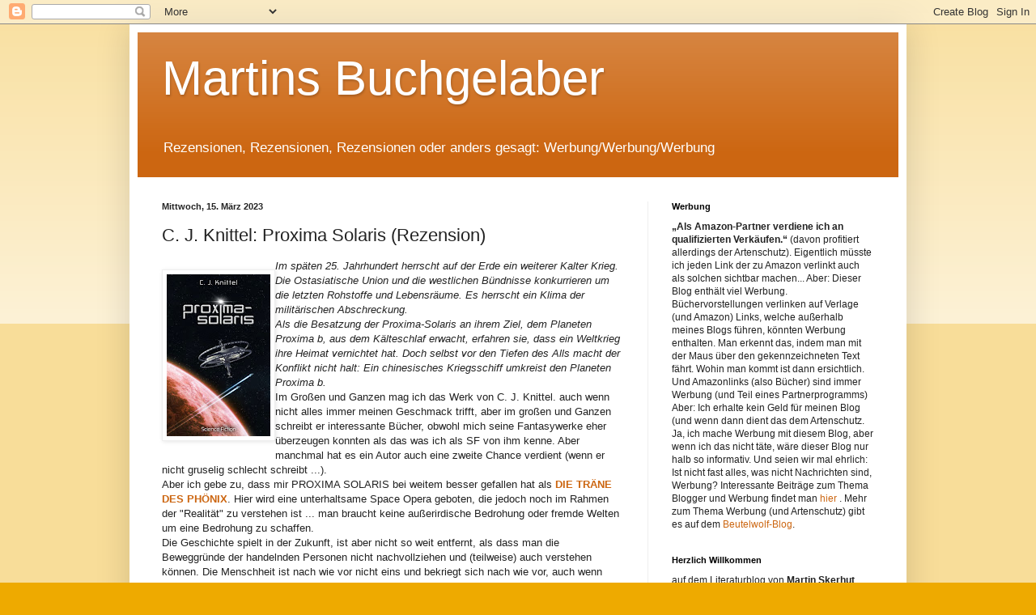

--- FILE ---
content_type: text/html; charset=UTF-8
request_url: https://rosacouch.blogspot.com/2023/03/c-j-knittel-proxima-solaris-rezension.html
body_size: 14125
content:
<!DOCTYPE html>
<html class='v2' dir='ltr' lang='de'>
<head>
<link href='https://www.blogger.com/static/v1/widgets/335934321-css_bundle_v2.css' rel='stylesheet' type='text/css'/>
<meta content='width=1100' name='viewport'/>
<meta content='text/html; charset=UTF-8' http-equiv='Content-Type'/>
<meta content='blogger' name='generator'/>
<link href='https://rosacouch.blogspot.com/favicon.ico' rel='icon' type='image/x-icon'/>
<link href='https://rosacouch.blogspot.com/2023/03/c-j-knittel-proxima-solaris-rezension.html' rel='canonical'/>
<link rel="alternate" type="application/atom+xml" title="Martins Buchgelaber - Atom" href="https://rosacouch.blogspot.com/feeds/posts/default" />
<link rel="alternate" type="application/rss+xml" title="Martins Buchgelaber - RSS" href="https://rosacouch.blogspot.com/feeds/posts/default?alt=rss" />
<link rel="service.post" type="application/atom+xml" title="Martins Buchgelaber - Atom" href="https://www.blogger.com/feeds/7481612388651709385/posts/default" />

<link rel="alternate" type="application/atom+xml" title="Martins Buchgelaber - Atom" href="https://rosacouch.blogspot.com/feeds/3823348643271498464/comments/default" />
<!--Can't find substitution for tag [blog.ieCssRetrofitLinks]-->
<link href='https://blogger.googleusercontent.com/img/b/R29vZ2xl/AVvXsEhm9E9SOw0-Iz1SMgmMHpGTlXh9ZuJj1-LLtuOQLem9Un0IlsHx27vH414Ic6i8YTM54MPZ05tBCGHjVBgKTVjzoauNFTqyc0mqo9GPXT9M0OaeipLvjl2yQkrGI_bVIPPqItPDN3lU7V9FNbGMphy6G-QKAaH5ntfSBnrPo0jFEqj_UA2KWUMbaJieaA/s200/cjknittel.jpg' rel='image_src'/>
<meta content='https://rosacouch.blogspot.com/2023/03/c-j-knittel-proxima-solaris-rezension.html' property='og:url'/>
<meta content='C. J. Knittel: Proxima Solaris (Rezension)' property='og:title'/>
<meta content='Im späten 25. Jahrhundert herrscht auf der Erde ein weiterer Kalter Krieg. Die Ostasiatische Union und die westlichen Bündnisse konkurrieren...' property='og:description'/>
<meta content='https://blogger.googleusercontent.com/img/b/R29vZ2xl/AVvXsEhm9E9SOw0-Iz1SMgmMHpGTlXh9ZuJj1-LLtuOQLem9Un0IlsHx27vH414Ic6i8YTM54MPZ05tBCGHjVBgKTVjzoauNFTqyc0mqo9GPXT9M0OaeipLvjl2yQkrGI_bVIPPqItPDN3lU7V9FNbGMphy6G-QKAaH5ntfSBnrPo0jFEqj_UA2KWUMbaJieaA/w1200-h630-p-k-no-nu/cjknittel.jpg' property='og:image'/>
<title>Martins Buchgelaber: C. J. Knittel: Proxima Solaris (Rezension)</title>
<style id='page-skin-1' type='text/css'><!--
/*
-----------------------------------------------
Blogger Template Style
Name:     Simple
Designer: Blogger
URL:      www.blogger.com
----------------------------------------------- */
/* Content
----------------------------------------------- */
body {
font: normal normal 12px Arial, Tahoma, Helvetica, FreeSans, sans-serif;
color: #222222;
background: #eeaa00 none repeat scroll top left;
padding: 0 40px 40px 40px;
}
html body .region-inner {
min-width: 0;
max-width: 100%;
width: auto;
}
h2 {
font-size: 22px;
}
a:link {
text-decoration:none;
color: #cc6611;
}
a:visited {
text-decoration:none;
color: #888888;
}
a:hover {
text-decoration:underline;
color: #ff9900;
}
.body-fauxcolumn-outer .fauxcolumn-inner {
background: transparent url(https://resources.blogblog.com/blogblog/data/1kt/simple/body_gradient_tile_light.png) repeat scroll top left;
_background-image: none;
}
.body-fauxcolumn-outer .cap-top {
position: absolute;
z-index: 1;
height: 400px;
width: 100%;
}
.body-fauxcolumn-outer .cap-top .cap-left {
width: 100%;
background: transparent url(https://resources.blogblog.com/blogblog/data/1kt/simple/gradients_light.png) repeat-x scroll top left;
_background-image: none;
}
.content-outer {
-moz-box-shadow: 0 0 40px rgba(0, 0, 0, .15);
-webkit-box-shadow: 0 0 5px rgba(0, 0, 0, .15);
-goog-ms-box-shadow: 0 0 10px #333333;
box-shadow: 0 0 40px rgba(0, 0, 0, .15);
margin-bottom: 1px;
}
.content-inner {
padding: 10px 10px;
}
.content-inner {
background-color: #ffffff;
}
/* Header
----------------------------------------------- */
.header-outer {
background: #cc6611 url(https://resources.blogblog.com/blogblog/data/1kt/simple/gradients_light.png) repeat-x scroll 0 -400px;
_background-image: none;
}
.Header h1 {
font: normal normal 60px Arial, Tahoma, Helvetica, FreeSans, sans-serif;
color: #ffffff;
text-shadow: 1px 2px 3px rgba(0, 0, 0, .2);
}
.Header h1 a {
color: #ffffff;
}
.Header .description {
font-size: 140%;
color: #ffffff;
}
.header-inner .Header .titlewrapper {
padding: 22px 30px;
}
.header-inner .Header .descriptionwrapper {
padding: 0 30px;
}
/* Tabs
----------------------------------------------- */
.tabs-inner .section:first-child {
border-top: 0 solid #eeeeee;
}
.tabs-inner .section:first-child ul {
margin-top: -0;
border-top: 0 solid #eeeeee;
border-left: 0 solid #eeeeee;
border-right: 0 solid #eeeeee;
}
.tabs-inner .widget ul {
background: #f5f5f5 url(https://resources.blogblog.com/blogblog/data/1kt/simple/gradients_light.png) repeat-x scroll 0 -800px;
_background-image: none;
border-bottom: 1px solid #eeeeee;
margin-top: 0;
margin-left: -30px;
margin-right: -30px;
}
.tabs-inner .widget li a {
display: inline-block;
padding: .6em 1em;
font: normal normal 14px Arial, Tahoma, Helvetica, FreeSans, sans-serif;
color: #999999;
border-left: 1px solid #ffffff;
border-right: 1px solid #eeeeee;
}
.tabs-inner .widget li:first-child a {
border-left: none;
}
.tabs-inner .widget li.selected a, .tabs-inner .widget li a:hover {
color: #000000;
background-color: #eeeeee;
text-decoration: none;
}
/* Columns
----------------------------------------------- */
.main-outer {
border-top: 0 solid #eeeeee;
}
.fauxcolumn-left-outer .fauxcolumn-inner {
border-right: 1px solid #eeeeee;
}
.fauxcolumn-right-outer .fauxcolumn-inner {
border-left: 1px solid #eeeeee;
}
/* Headings
----------------------------------------------- */
div.widget > h2,
div.widget h2.title {
margin: 0 0 1em 0;
font: normal bold 11px Arial, Tahoma, Helvetica, FreeSans, sans-serif;
color: #000000;
}
/* Widgets
----------------------------------------------- */
.widget .zippy {
color: #999999;
text-shadow: 2px 2px 1px rgba(0, 0, 0, .1);
}
.widget .popular-posts ul {
list-style: none;
}
/* Posts
----------------------------------------------- */
h2.date-header {
font: normal bold 11px Arial, Tahoma, Helvetica, FreeSans, sans-serif;
}
.date-header span {
background-color: transparent;
color: #222222;
padding: inherit;
letter-spacing: inherit;
margin: inherit;
}
.main-inner {
padding-top: 30px;
padding-bottom: 30px;
}
.main-inner .column-center-inner {
padding: 0 15px;
}
.main-inner .column-center-inner .section {
margin: 0 15px;
}
.post {
margin: 0 0 25px 0;
}
h3.post-title, .comments h4 {
font: normal normal 22px Arial, Tahoma, Helvetica, FreeSans, sans-serif;
margin: .75em 0 0;
}
.post-body {
font-size: 110%;
line-height: 1.4;
position: relative;
}
.post-body img, .post-body .tr-caption-container, .Profile img, .Image img,
.BlogList .item-thumbnail img {
padding: 2px;
background: #ffffff;
border: 1px solid #eeeeee;
-moz-box-shadow: 1px 1px 5px rgba(0, 0, 0, .1);
-webkit-box-shadow: 1px 1px 5px rgba(0, 0, 0, .1);
box-shadow: 1px 1px 5px rgba(0, 0, 0, .1);
}
.post-body img, .post-body .tr-caption-container {
padding: 5px;
}
.post-body .tr-caption-container {
color: #222222;
}
.post-body .tr-caption-container img {
padding: 0;
background: transparent;
border: none;
-moz-box-shadow: 0 0 0 rgba(0, 0, 0, .1);
-webkit-box-shadow: 0 0 0 rgba(0, 0, 0, .1);
box-shadow: 0 0 0 rgba(0, 0, 0, .1);
}
.post-header {
margin: 0 0 1.5em;
line-height: 1.6;
font-size: 90%;
}
.post-footer {
margin: 20px -2px 0;
padding: 5px 10px;
color: #666666;
background-color: #f9f9f9;
border-bottom: 1px solid #eeeeee;
line-height: 1.6;
font-size: 90%;
}
#comments .comment-author {
padding-top: 1.5em;
border-top: 1px solid #eeeeee;
background-position: 0 1.5em;
}
#comments .comment-author:first-child {
padding-top: 0;
border-top: none;
}
.avatar-image-container {
margin: .2em 0 0;
}
#comments .avatar-image-container img {
border: 1px solid #eeeeee;
}
/* Comments
----------------------------------------------- */
.comments .comments-content .icon.blog-author {
background-repeat: no-repeat;
background-image: url([data-uri]);
}
.comments .comments-content .loadmore a {
border-top: 1px solid #999999;
border-bottom: 1px solid #999999;
}
.comments .comment-thread.inline-thread {
background-color: #f9f9f9;
}
.comments .continue {
border-top: 2px solid #999999;
}
/* Accents
---------------------------------------------- */
.section-columns td.columns-cell {
border-left: 1px solid #eeeeee;
}
.blog-pager {
background: transparent none no-repeat scroll top center;
}
.blog-pager-older-link, .home-link,
.blog-pager-newer-link {
background-color: #ffffff;
padding: 5px;
}
.footer-outer {
border-top: 0 dashed #bbbbbb;
}
/* Mobile
----------------------------------------------- */
body.mobile  {
background-size: auto;
}
.mobile .body-fauxcolumn-outer {
background: transparent none repeat scroll top left;
}
.mobile .body-fauxcolumn-outer .cap-top {
background-size: 100% auto;
}
.mobile .content-outer {
-webkit-box-shadow: 0 0 3px rgba(0, 0, 0, .15);
box-shadow: 0 0 3px rgba(0, 0, 0, .15);
}
.mobile .tabs-inner .widget ul {
margin-left: 0;
margin-right: 0;
}
.mobile .post {
margin: 0;
}
.mobile .main-inner .column-center-inner .section {
margin: 0;
}
.mobile .date-header span {
padding: 0.1em 10px;
margin: 0 -10px;
}
.mobile h3.post-title {
margin: 0;
}
.mobile .blog-pager {
background: transparent none no-repeat scroll top center;
}
.mobile .footer-outer {
border-top: none;
}
.mobile .main-inner, .mobile .footer-inner {
background-color: #ffffff;
}
.mobile-index-contents {
color: #222222;
}
.mobile-link-button {
background-color: #cc6611;
}
.mobile-link-button a:link, .mobile-link-button a:visited {
color: #ffffff;
}
.mobile .tabs-inner .section:first-child {
border-top: none;
}
.mobile .tabs-inner .PageList .widget-content {
background-color: #eeeeee;
color: #000000;
border-top: 1px solid #eeeeee;
border-bottom: 1px solid #eeeeee;
}
.mobile .tabs-inner .PageList .widget-content .pagelist-arrow {
border-left: 1px solid #eeeeee;
}

--></style>
<style id='template-skin-1' type='text/css'><!--
body {
min-width: 960px;
}
.content-outer, .content-fauxcolumn-outer, .region-inner {
min-width: 960px;
max-width: 960px;
_width: 960px;
}
.main-inner .columns {
padding-left: 0;
padding-right: 310px;
}
.main-inner .fauxcolumn-center-outer {
left: 0;
right: 310px;
/* IE6 does not respect left and right together */
_width: expression(this.parentNode.offsetWidth -
parseInt("0") -
parseInt("310px") + 'px');
}
.main-inner .fauxcolumn-left-outer {
width: 0;
}
.main-inner .fauxcolumn-right-outer {
width: 310px;
}
.main-inner .column-left-outer {
width: 0;
right: 100%;
margin-left: -0;
}
.main-inner .column-right-outer {
width: 310px;
margin-right: -310px;
}
#layout {
min-width: 0;
}
#layout .content-outer {
min-width: 0;
width: 800px;
}
#layout .region-inner {
min-width: 0;
width: auto;
}
body#layout div.add_widget {
padding: 8px;
}
body#layout div.add_widget a {
margin-left: 32px;
}
--></style>
<link href='https://www.blogger.com/dyn-css/authorization.css?targetBlogID=7481612388651709385&amp;zx=7e3198d4-aafc-443a-afb3-2508addf99e5' media='none' onload='if(media!=&#39;all&#39;)media=&#39;all&#39;' rel='stylesheet'/><noscript><link href='https://www.blogger.com/dyn-css/authorization.css?targetBlogID=7481612388651709385&amp;zx=7e3198d4-aafc-443a-afb3-2508addf99e5' rel='stylesheet'/></noscript>
<meta name='google-adsense-platform-account' content='ca-host-pub-1556223355139109'/>
<meta name='google-adsense-platform-domain' content='blogspot.com'/>

</head>
<body class='loading variant-bold'>
<div class='navbar section' id='navbar' name='Navbar'><div class='widget Navbar' data-version='1' id='Navbar1'><script type="text/javascript">
    function setAttributeOnload(object, attribute, val) {
      if(window.addEventListener) {
        window.addEventListener('load',
          function(){ object[attribute] = val; }, false);
      } else {
        window.attachEvent('onload', function(){ object[attribute] = val; });
      }
    }
  </script>
<div id="navbar-iframe-container"></div>
<script type="text/javascript" src="https://apis.google.com/js/platform.js"></script>
<script type="text/javascript">
      gapi.load("gapi.iframes:gapi.iframes.style.bubble", function() {
        if (gapi.iframes && gapi.iframes.getContext) {
          gapi.iframes.getContext().openChild({
              url: 'https://www.blogger.com/navbar/7481612388651709385?po\x3d3823348643271498464\x26origin\x3dhttps://rosacouch.blogspot.com',
              where: document.getElementById("navbar-iframe-container"),
              id: "navbar-iframe"
          });
        }
      });
    </script><script type="text/javascript">
(function() {
var script = document.createElement('script');
script.type = 'text/javascript';
script.src = '//pagead2.googlesyndication.com/pagead/js/google_top_exp.js';
var head = document.getElementsByTagName('head')[0];
if (head) {
head.appendChild(script);
}})();
</script>
</div></div>
<div class='body-fauxcolumns'>
<div class='fauxcolumn-outer body-fauxcolumn-outer'>
<div class='cap-top'>
<div class='cap-left'></div>
<div class='cap-right'></div>
</div>
<div class='fauxborder-left'>
<div class='fauxborder-right'></div>
<div class='fauxcolumn-inner'>
</div>
</div>
<div class='cap-bottom'>
<div class='cap-left'></div>
<div class='cap-right'></div>
</div>
</div>
</div>
<div class='content'>
<div class='content-fauxcolumns'>
<div class='fauxcolumn-outer content-fauxcolumn-outer'>
<div class='cap-top'>
<div class='cap-left'></div>
<div class='cap-right'></div>
</div>
<div class='fauxborder-left'>
<div class='fauxborder-right'></div>
<div class='fauxcolumn-inner'>
</div>
</div>
<div class='cap-bottom'>
<div class='cap-left'></div>
<div class='cap-right'></div>
</div>
</div>
</div>
<div class='content-outer'>
<div class='content-cap-top cap-top'>
<div class='cap-left'></div>
<div class='cap-right'></div>
</div>
<div class='fauxborder-left content-fauxborder-left'>
<div class='fauxborder-right content-fauxborder-right'></div>
<div class='content-inner'>
<header>
<div class='header-outer'>
<div class='header-cap-top cap-top'>
<div class='cap-left'></div>
<div class='cap-right'></div>
</div>
<div class='fauxborder-left header-fauxborder-left'>
<div class='fauxborder-right header-fauxborder-right'></div>
<div class='region-inner header-inner'>
<div class='header section' id='header' name='Header'><div class='widget Header' data-version='1' id='Header1'>
<div id='header-inner'>
<div class='titlewrapper'>
<h1 class='title'>
<a href='https://rosacouch.blogspot.com/'>
Martins Buchgelaber
</a>
</h1>
</div>
<div class='descriptionwrapper'>
<p class='description'><span>Rezensionen, Rezensionen, Rezensionen oder anders gesagt: Werbung/Werbung/Werbung</span></p>
</div>
</div>
</div></div>
</div>
</div>
<div class='header-cap-bottom cap-bottom'>
<div class='cap-left'></div>
<div class='cap-right'></div>
</div>
</div>
</header>
<div class='tabs-outer'>
<div class='tabs-cap-top cap-top'>
<div class='cap-left'></div>
<div class='cap-right'></div>
</div>
<div class='fauxborder-left tabs-fauxborder-left'>
<div class='fauxborder-right tabs-fauxborder-right'></div>
<div class='region-inner tabs-inner'>
<div class='tabs no-items section' id='crosscol' name='Spaltenübergreifend'></div>
<div class='tabs no-items section' id='crosscol-overflow' name='Cross-Column 2'></div>
</div>
</div>
<div class='tabs-cap-bottom cap-bottom'>
<div class='cap-left'></div>
<div class='cap-right'></div>
</div>
</div>
<div class='main-outer'>
<div class='main-cap-top cap-top'>
<div class='cap-left'></div>
<div class='cap-right'></div>
</div>
<div class='fauxborder-left main-fauxborder-left'>
<div class='fauxborder-right main-fauxborder-right'></div>
<div class='region-inner main-inner'>
<div class='columns fauxcolumns'>
<div class='fauxcolumn-outer fauxcolumn-center-outer'>
<div class='cap-top'>
<div class='cap-left'></div>
<div class='cap-right'></div>
</div>
<div class='fauxborder-left'>
<div class='fauxborder-right'></div>
<div class='fauxcolumn-inner'>
</div>
</div>
<div class='cap-bottom'>
<div class='cap-left'></div>
<div class='cap-right'></div>
</div>
</div>
<div class='fauxcolumn-outer fauxcolumn-left-outer'>
<div class='cap-top'>
<div class='cap-left'></div>
<div class='cap-right'></div>
</div>
<div class='fauxborder-left'>
<div class='fauxborder-right'></div>
<div class='fauxcolumn-inner'>
</div>
</div>
<div class='cap-bottom'>
<div class='cap-left'></div>
<div class='cap-right'></div>
</div>
</div>
<div class='fauxcolumn-outer fauxcolumn-right-outer'>
<div class='cap-top'>
<div class='cap-left'></div>
<div class='cap-right'></div>
</div>
<div class='fauxborder-left'>
<div class='fauxborder-right'></div>
<div class='fauxcolumn-inner'>
</div>
</div>
<div class='cap-bottom'>
<div class='cap-left'></div>
<div class='cap-right'></div>
</div>
</div>
<!-- corrects IE6 width calculation -->
<div class='columns-inner'>
<div class='column-center-outer'>
<div class='column-center-inner'>
<div class='main section' id='main' name='Hauptbereich'><div class='widget Blog' data-version='1' id='Blog1'>
<div class='blog-posts hfeed'>

          <div class="date-outer">
        
<h2 class='date-header'><span>Mittwoch, 15. März 2023</span></h2>

          <div class="date-posts">
        
<div class='post-outer'>
<div class='post hentry uncustomized-post-template' itemprop='blogPost' itemscope='itemscope' itemtype='http://schema.org/BlogPosting'>
<meta content='https://blogger.googleusercontent.com/img/b/R29vZ2xl/AVvXsEhm9E9SOw0-Iz1SMgmMHpGTlXh9ZuJj1-LLtuOQLem9Un0IlsHx27vH414Ic6i8YTM54MPZ05tBCGHjVBgKTVjzoauNFTqyc0mqo9GPXT9M0OaeipLvjl2yQkrGI_bVIPPqItPDN3lU7V9FNbGMphy6G-QKAaH5ntfSBnrPo0jFEqj_UA2KWUMbaJieaA/s200/cjknittel.jpg' itemprop='image_url'/>
<meta content='7481612388651709385' itemprop='blogId'/>
<meta content='3823348643271498464' itemprop='postId'/>
<a name='3823348643271498464'></a>
<h3 class='post-title entry-title' itemprop='name'>
C. J. Knittel: Proxima Solaris (Rezension)
</h3>
<div class='post-header'>
<div class='post-header-line-1'></div>
</div>
<div class='post-body entry-content' id='post-body-3823348643271498464' itemprop='description articleBody'>
<div class="separator" style="clear: both;"><a href="https://blogger.googleusercontent.com/img/b/R29vZ2xl/AVvXsEhm9E9SOw0-Iz1SMgmMHpGTlXh9ZuJj1-LLtuOQLem9Un0IlsHx27vH414Ic6i8YTM54MPZ05tBCGHjVBgKTVjzoauNFTqyc0mqo9GPXT9M0OaeipLvjl2yQkrGI_bVIPPqItPDN3lU7V9FNbGMphy6G-QKAaH5ntfSBnrPo0jFEqj_UA2KWUMbaJieaA/s1564/cjknittel.jpg" style="clear: left; display: block; float: left; padding: 1em 0px; text-align: center;"><img alt="" border="0" data-original-height="1564" data-original-width="1000" height="200" src="https://blogger.googleusercontent.com/img/b/R29vZ2xl/AVvXsEhm9E9SOw0-Iz1SMgmMHpGTlXh9ZuJj1-LLtuOQLem9Un0IlsHx27vH414Ic6i8YTM54MPZ05tBCGHjVBgKTVjzoauNFTqyc0mqo9GPXT9M0OaeipLvjl2yQkrGI_bVIPPqItPDN3lU7V9FNbGMphy6G-QKAaH5ntfSBnrPo0jFEqj_UA2KWUMbaJieaA/s200/cjknittel.jpg" /></a></div><i>Im späten 25. Jahrhundert herrscht auf der Erde ein weiterer Kalter Krieg. Die Ostasiatische Union und die westlichen Bündnisse konkurrieren um die letzten Rohstoffe und Lebensräume. Es herrscht ein Klima der militärischen Abschreckung.<br />
Als die Besatzung der Proxima-Solaris an ihrem Ziel, dem Planeten Proxima b, aus dem Kälteschlaf erwacht, erfahren sie, dass ein Weltkrieg ihre Heimat vernichtet hat. Doch selbst vor den Tiefen des Alls macht der Konflikt nicht halt: Ein chinesisches Kriegsschiff umkreist den Planeten Proxima b.<br /></i><div>Im Großen und Ganzen mag ich das Werk von C. J. Knittel. auch wenn nicht alles immer meinen Geschmack trifft, aber im großen und Ganzen schreibt er interessante Bücher, obwohl mich seine Fantasywerke eher überzeugen konnten als das was ich als SF von ihm kenne. Aber manchmal hat es ein Autor auch eine zweite Chance verdient (wenn er nicht gruselig schlecht schreibt ...).</div><div>Aber ich gebe zu, dass mir PROXIMA SOLARIS bei weitem besser gefallen hat als <b><a href="https://rosacouch.blogspot.com/2020/12/c-j-knittel-die-trane-des-phonix.html" target="_blank">DIE TRÄNE DES PHÖNIX</a></b>. Hier wird eine unterhaltsame Space Opera geboten, die jedoch noch im Rahmen der "Realität" zu verstehen ist ... man braucht keine außerirdische Bedrohung oder fremde Welten um eine Bedrohung zu schaffen.&nbsp;<span><a name="more"></a></span></div><div>Die Geschichte spielt in der Zukunft, ist aber nicht so weit entfernt, als dass man die Beweggründe der handelnden Personen nicht nachvollziehen und (teilweise) auch verstehen können. Die Menschheit ist nach wie vor nicht eins und bekriegt sich nach wie vor, auch wenn sich die Schauplätze geändert haben.</div><br />
Der Schreibstil ist flüssig und lässt den Leser leicht in das Geschehen eintauchen. Erzählt wird aus der Sicht mehrerer Protagonisten, so dass man mehrere Blickwinkel erhält. Die Handlung ist nicht besonders komplex und etwas zu gradlinig, aber das stört nicht. S behält man den Blick für das Wesentliche.<br />
<b>PROXIMA SOLARIS</b> ist eine spannende Space Opera mit militärischem Hauch, aber nicht ausufernden, schwer zu folgenden Raumschlachten. Statt dessen werden persönliche Ansichten einer unschönen Zukunft gezeigt.<div>Kurzweilige SF, die zeigt, dass man gute Geschichten auch auf wenigen Seiten erzählen kann.&nbsp;</div>
<div style='clear: both;'></div>
</div>
<div class='post-footer'>
<div class='post-footer-line post-footer-line-1'>
<span class='post-author vcard'>
</span>
<span class='post-timestamp'>
um
<meta content='https://rosacouch.blogspot.com/2023/03/c-j-knittel-proxima-solaris-rezension.html' itemprop='url'/>
<a class='timestamp-link' href='https://rosacouch.blogspot.com/2023/03/c-j-knittel-proxima-solaris-rezension.html' rel='bookmark' title='permanent link'><abbr class='published' itemprop='datePublished' title='2023-03-15T10:50:00+01:00'>10:50</abbr></a>
</span>
<span class='post-comment-link'>
</span>
<span class='post-icons'>
<span class='item-action'>
<a href='https://www.blogger.com/email-post/7481612388651709385/3823348643271498464' title='Post per E-Mail senden'>
<img alt='' class='icon-action' height='13' src='https://resources.blogblog.com/img/icon18_email.gif' width='18'/>
</a>
</span>
<span class='item-control blog-admin pid-1255980576'>
<a href='https://www.blogger.com/post-edit.g?blogID=7481612388651709385&postID=3823348643271498464&from=pencil' title='Post bearbeiten'>
<img alt='' class='icon-action' height='18' src='https://resources.blogblog.com/img/icon18_edit_allbkg.gif' width='18'/>
</a>
</span>
</span>
<div class='post-share-buttons goog-inline-block'>
<a class='goog-inline-block share-button sb-email' href='https://www.blogger.com/share-post.g?blogID=7481612388651709385&postID=3823348643271498464&target=email' target='_blank' title='Diesen Post per E-Mail versenden'><span class='share-button-link-text'>Diesen Post per E-Mail versenden</span></a><a class='goog-inline-block share-button sb-blog' href='https://www.blogger.com/share-post.g?blogID=7481612388651709385&postID=3823348643271498464&target=blog' onclick='window.open(this.href, "_blank", "height=270,width=475"); return false;' target='_blank' title='BlogThis!'><span class='share-button-link-text'>BlogThis!</span></a><a class='goog-inline-block share-button sb-twitter' href='https://www.blogger.com/share-post.g?blogID=7481612388651709385&postID=3823348643271498464&target=twitter' target='_blank' title='Auf X teilen'><span class='share-button-link-text'>Auf X teilen</span></a><a class='goog-inline-block share-button sb-facebook' href='https://www.blogger.com/share-post.g?blogID=7481612388651709385&postID=3823348643271498464&target=facebook' onclick='window.open(this.href, "_blank", "height=430,width=640"); return false;' target='_blank' title='In Facebook freigeben'><span class='share-button-link-text'>In Facebook freigeben</span></a><a class='goog-inline-block share-button sb-pinterest' href='https://www.blogger.com/share-post.g?blogID=7481612388651709385&postID=3823348643271498464&target=pinterest' target='_blank' title='Auf Pinterest teilen'><span class='share-button-link-text'>Auf Pinterest teilen</span></a>
</div>
</div>
<div class='post-footer-line post-footer-line-2'>
<span class='post-labels'>
Labels:
<a href='https://rosacouch.blogspot.com/search/label/Rezension' rel='tag'>Rezension</a>
</span>
</div>
<div class='post-footer-line post-footer-line-3'>
<span class='post-location'>
</span>
</div>
</div>
</div>
<div class='comments' id='comments'>
<a name='comments'></a>
<h4>Keine Kommentare:</h4>
<div id='Blog1_comments-block-wrapper'>
<dl class='avatar-comment-indent' id='comments-block'>
</dl>
</div>
<p class='comment-footer'>
<div class='comment-form'>
<a name='comment-form'></a>
<h4 id='comment-post-message'>Kommentar veröffentlichen</h4>
<p>Durch das Kommentieren eines Beitrags auf dieser Seite werden automatisch über Google personenbezogene Daten erhoben. Diese Daten werden ohne Ihre ausdrückliche Zustimmung nicht an Dritte weitergegeben. Weitere Informationen finden Sie in der <a href="http://www.beutelwolf.martin-skerhut.de/impressum/" rel="nofollow"> Datenschutzerklärung</a>. Mit dem Abschicken eines Kommentars wird die Datenschutzerklärung akzeptiert.</p>
<a href='https://www.blogger.com/comment/frame/7481612388651709385?po=3823348643271498464&hl=de&saa=85391&origin=https://rosacouch.blogspot.com' id='comment-editor-src'></a>
<iframe allowtransparency='true' class='blogger-iframe-colorize blogger-comment-from-post' frameborder='0' height='410px' id='comment-editor' name='comment-editor' src='' width='100%'></iframe>
<script src='https://www.blogger.com/static/v1/jsbin/2830521187-comment_from_post_iframe.js' type='text/javascript'></script>
<script type='text/javascript'>
      BLOG_CMT_createIframe('https://www.blogger.com/rpc_relay.html');
    </script>
</div>
</p>
</div>
</div>

        </div></div>
      
</div>
<div class='blog-pager' id='blog-pager'>
<span id='blog-pager-newer-link'>
<a class='blog-pager-newer-link' href='https://rosacouch.blogspot.com/2023/03/jodi-taylor-dr-maxwells-waghalsiger.html' id='Blog1_blog-pager-newer-link' title='Neuerer Post'>Neuerer Post</a>
</span>
<span id='blog-pager-older-link'>
<a class='blog-pager-older-link' href='https://rosacouch.blogspot.com/2023/03/allie-reynolds-frostgrab-rezension.html' id='Blog1_blog-pager-older-link' title='Älterer Post'>Älterer Post</a>
</span>
<a class='home-link' href='https://rosacouch.blogspot.com/'>Startseite</a>
</div>
<div class='clear'></div>
<div class='post-feeds'>
<div class='feed-links'>
Abonnieren
<a class='feed-link' href='https://rosacouch.blogspot.com/feeds/3823348643271498464/comments/default' target='_blank' type='application/atom+xml'>Kommentare zum Post (Atom)</a>
</div>
</div>
</div></div>
</div>
</div>
<div class='column-left-outer'>
<div class='column-left-inner'>
<aside>
</aside>
</div>
</div>
<div class='column-right-outer'>
<div class='column-right-inner'>
<aside>
<div class='sidebar section' id='sidebar-right-1'><div class='widget HTML' data-version='1' id='HTML1'>
<h2 class='title'>Werbung</h2>
<div class='widget-content'>
<strong>&#8222;Als Amazon-Partner verdiene ich an qualifizierten Verkäufen.&#8220;</strong> (davon profitiert allerdings der Artenschutz).
Eigentlich müsste ich jeden Link der zu Amazon verlinkt auch als solchen sichtbar machen... Aber: Dieser Blog enthält viel Werbung. Büchervorstellungen verlinken auf Verlage (und Amazon) 
Links, welche außerhalb meines Blogs führen, könnten Werbung enthalten. Man erkennt das, indem man mit der Maus über den gekennzeichneten Text fährt. Wohin man kommt ist dann ersichtlich. Und Amazonlinks (also Bücher) sind immer Werbung (und Teil eines Partnerprogramms)
Aber: Ich erhalte kein Geld für meinen Blog (und wenn dann dient das dem  Artenschutz. Ja, ich mache Werbung mit diesem Blog, aber wenn ich das nicht täte, wäre dieser Blog nur halb so informativ. Und seien wir mal ehrlich: Ist nicht fast alles, was nicht Nachrichten sind, Werbung?
Interessante Beiträge zum Thema Blogger und Werbung findet man <a href="http://skoutz.de/rzensionen-auf-dem-blog-meinungsfreiheit-oder-schleichwerbung/" target="_blank" rel="noopener">hier </a>.
Mehr zum Thema Werbung (und Artenschutz) gibt es auf dem <a href="https://beutelwolf-blog.de" target="_blank" rel="noopener">Beutelwolf-Blog</a>.
</div>
<div class='clear'></div>
</div><div class='widget Text' data-version='1' id='Text1'>
<h2 class='title'>Herzlich Willkommen</h2>
<div class='widget-content'>
auf dem Literaturblog von <span style="font-weight: bold;">Martin Skerhut</span> .<br />Hier findest du allerlei Gelaber über Bücher jeglicher Art: Aktuelles und weniger aktuelles, Sachbücher und Romane...<br />Es geht ums Buch (und alles was irgendwie damit zusammenhängen könnte)<br />
</div>
<div class='clear'></div>
</div><div class='widget Profile' data-version='1' id='Profile1'>
<h2>Martin Skerhut</h2>
<div class='widget-content'>
<dl class='profile-datablock'>
<dt class='profile-data'>
<a class='profile-name-link g-profile' href='https://www.blogger.com/profile/06496358909991470435' rel='author' style='background-image: url(//www.blogger.com/img/logo-16.png);'>
Martin
</a>
</dt>
<dd class='profile-textblock'>geboren und wohnhaft in München.
Bloggt hier über Bücher ...hat aber auch andere Hobbys (manche auch nicht jugendfrei)</dd>
</dl>
<a class='profile-link' href='https://www.blogger.com/profile/06496358909991470435' rel='author'>Mein Profil vollständig anzeigen</a>
<div class='clear'></div>
</div>
</div><div class='widget BlogSearch' data-version='1' id='BlogSearch1'>
<h2 class='title'>Dieses Blog durchsuchen</h2>
<div class='widget-content'>
<div id='BlogSearch1_form'>
<form action='https://rosacouch.blogspot.com/search' class='gsc-search-box' target='_top'>
<table cellpadding='0' cellspacing='0' class='gsc-search-box'>
<tbody>
<tr>
<td class='gsc-input'>
<input autocomplete='off' class='gsc-input' name='q' size='10' title='search' type='text' value=''/>
</td>
<td class='gsc-search-button'>
<input class='gsc-search-button' title='search' type='submit' value='Suchen'/>
</td>
</tr>
</tbody>
</table>
</form>
</div>
</div>
<div class='clear'></div>
</div><div class='widget LinkList' data-version='1' id='LinkList1'>
<h2>Links</h2>
<div class='widget-content'>
<ul>
<li><a href='https://www.facebook.com/Martins-Buchgelaber-111364326966063'>Martins Buchgelaber auf Facebook</a></li>
<li><a href='https://beutelwolf-blog.de/'>Der Beutelwolf-Blog</a></li>
</ul>
<div class='clear'></div>
</div>
</div><div class='widget BlogArchive' data-version='1' id='BlogArchive1'>
<h2>Blog-Archiv</h2>
<div class='widget-content'>
<div id='ArchiveList'>
<div id='BlogArchive1_ArchiveList'>
<ul class='flat'>
<li class='archivedate'>
<a href='https://rosacouch.blogspot.com/2026/01/'>Januar</a> (10)
      </li>
<li class='archivedate'>
<a href='https://rosacouch.blogspot.com/2025/12/'>Dezember</a> (21)
      </li>
<li class='archivedate'>
<a href='https://rosacouch.blogspot.com/2025/11/'>November</a> (21)
      </li>
<li class='archivedate'>
<a href='https://rosacouch.blogspot.com/2025/10/'>Oktober</a> (16)
      </li>
<li class='archivedate'>
<a href='https://rosacouch.blogspot.com/2025/09/'>September</a> (13)
      </li>
<li class='archivedate'>
<a href='https://rosacouch.blogspot.com/2025/08/'>August</a> (13)
      </li>
<li class='archivedate'>
<a href='https://rosacouch.blogspot.com/2025/07/'>Juli</a> (19)
      </li>
<li class='archivedate'>
<a href='https://rosacouch.blogspot.com/2025/06/'>Juni</a> (14)
      </li>
<li class='archivedate'>
<a href='https://rosacouch.blogspot.com/2025/05/'>Mai</a> (20)
      </li>
<li class='archivedate'>
<a href='https://rosacouch.blogspot.com/2025/04/'>April</a> (21)
      </li>
<li class='archivedate'>
<a href='https://rosacouch.blogspot.com/2025/03/'>März</a> (24)
      </li>
<li class='archivedate'>
<a href='https://rosacouch.blogspot.com/2025/02/'>Februar</a> (19)
      </li>
<li class='archivedate'>
<a href='https://rosacouch.blogspot.com/2025/01/'>Januar</a> (26)
      </li>
<li class='archivedate'>
<a href='https://rosacouch.blogspot.com/2024/12/'>Dezember</a> (21)
      </li>
<li class='archivedate'>
<a href='https://rosacouch.blogspot.com/2024/11/'>November</a> (20)
      </li>
<li class='archivedate'>
<a href='https://rosacouch.blogspot.com/2024/10/'>Oktober</a> (16)
      </li>
<li class='archivedate'>
<a href='https://rosacouch.blogspot.com/2024/09/'>September</a> (10)
      </li>
<li class='archivedate'>
<a href='https://rosacouch.blogspot.com/2024/08/'>August</a> (11)
      </li>
<li class='archivedate'>
<a href='https://rosacouch.blogspot.com/2024/07/'>Juli</a> (14)
      </li>
<li class='archivedate'>
<a href='https://rosacouch.blogspot.com/2024/06/'>Juni</a> (10)
      </li>
<li class='archivedate'>
<a href='https://rosacouch.blogspot.com/2024/05/'>Mai</a> (16)
      </li>
<li class='archivedate'>
<a href='https://rosacouch.blogspot.com/2024/04/'>April</a> (17)
      </li>
<li class='archivedate'>
<a href='https://rosacouch.blogspot.com/2024/03/'>März</a> (15)
      </li>
<li class='archivedate'>
<a href='https://rosacouch.blogspot.com/2024/02/'>Februar</a> (16)
      </li>
<li class='archivedate'>
<a href='https://rosacouch.blogspot.com/2024/01/'>Januar</a> (23)
      </li>
<li class='archivedate'>
<a href='https://rosacouch.blogspot.com/2023/12/'>Dezember</a> (20)
      </li>
<li class='archivedate'>
<a href='https://rosacouch.blogspot.com/2023/11/'>November</a> (17)
      </li>
<li class='archivedate'>
<a href='https://rosacouch.blogspot.com/2023/10/'>Oktober</a> (13)
      </li>
<li class='archivedate'>
<a href='https://rosacouch.blogspot.com/2023/09/'>September</a> (11)
      </li>
<li class='archivedate'>
<a href='https://rosacouch.blogspot.com/2023/08/'>August</a> (17)
      </li>
<li class='archivedate'>
<a href='https://rosacouch.blogspot.com/2023/07/'>Juli</a> (19)
      </li>
<li class='archivedate'>
<a href='https://rosacouch.blogspot.com/2023/06/'>Juni</a> (13)
      </li>
<li class='archivedate'>
<a href='https://rosacouch.blogspot.com/2023/05/'>Mai</a> (23)
      </li>
<li class='archivedate'>
<a href='https://rosacouch.blogspot.com/2023/04/'>April</a> (22)
      </li>
<li class='archivedate'>
<a href='https://rosacouch.blogspot.com/2023/03/'>März</a> (17)
      </li>
<li class='archivedate'>
<a href='https://rosacouch.blogspot.com/2023/02/'>Februar</a> (9)
      </li>
<li class='archivedate'>
<a href='https://rosacouch.blogspot.com/2023/01/'>Januar</a> (22)
      </li>
<li class='archivedate'>
<a href='https://rosacouch.blogspot.com/2022/12/'>Dezember</a> (27)
      </li>
<li class='archivedate'>
<a href='https://rosacouch.blogspot.com/2022/11/'>November</a> (27)
      </li>
<li class='archivedate'>
<a href='https://rosacouch.blogspot.com/2022/10/'>Oktober</a> (22)
      </li>
<li class='archivedate'>
<a href='https://rosacouch.blogspot.com/2022/09/'>September</a> (23)
      </li>
<li class='archivedate'>
<a href='https://rosacouch.blogspot.com/2022/08/'>August</a> (14)
      </li>
<li class='archivedate'>
<a href='https://rosacouch.blogspot.com/2022/07/'>Juli</a> (16)
      </li>
<li class='archivedate'>
<a href='https://rosacouch.blogspot.com/2022/06/'>Juni</a> (12)
      </li>
<li class='archivedate'>
<a href='https://rosacouch.blogspot.com/2022/05/'>Mai</a> (20)
      </li>
<li class='archivedate'>
<a href='https://rosacouch.blogspot.com/2022/04/'>April</a> (25)
      </li>
<li class='archivedate'>
<a href='https://rosacouch.blogspot.com/2022/03/'>März</a> (34)
      </li>
<li class='archivedate'>
<a href='https://rosacouch.blogspot.com/2022/02/'>Februar</a> (22)
      </li>
<li class='archivedate'>
<a href='https://rosacouch.blogspot.com/2022/01/'>Januar</a> (23)
      </li>
<li class='archivedate'>
<a href='https://rosacouch.blogspot.com/2021/12/'>Dezember</a> (27)
      </li>
<li class='archivedate'>
<a href='https://rosacouch.blogspot.com/2021/11/'>November</a> (20)
      </li>
<li class='archivedate'>
<a href='https://rosacouch.blogspot.com/2021/10/'>Oktober</a> (20)
      </li>
<li class='archivedate'>
<a href='https://rosacouch.blogspot.com/2021/09/'>September</a> (19)
      </li>
<li class='archivedate'>
<a href='https://rosacouch.blogspot.com/2021/08/'>August</a> (14)
      </li>
<li class='archivedate'>
<a href='https://rosacouch.blogspot.com/2021/07/'>Juli</a> (19)
      </li>
<li class='archivedate'>
<a href='https://rosacouch.blogspot.com/2021/06/'>Juni</a> (19)
      </li>
<li class='archivedate'>
<a href='https://rosacouch.blogspot.com/2021/05/'>Mai</a> (19)
      </li>
<li class='archivedate'>
<a href='https://rosacouch.blogspot.com/2021/04/'>April</a> (30)
      </li>
<li class='archivedate'>
<a href='https://rosacouch.blogspot.com/2021/03/'>März</a> (31)
      </li>
<li class='archivedate'>
<a href='https://rosacouch.blogspot.com/2021/02/'>Februar</a> (27)
      </li>
<li class='archivedate'>
<a href='https://rosacouch.blogspot.com/2021/01/'>Januar</a> (32)
      </li>
<li class='archivedate'>
<a href='https://rosacouch.blogspot.com/2020/12/'>Dezember</a> (32)
      </li>
<li class='archivedate'>
<a href='https://rosacouch.blogspot.com/2020/11/'>November</a> (25)
      </li>
<li class='archivedate'>
<a href='https://rosacouch.blogspot.com/2020/10/'>Oktober</a> (20)
      </li>
<li class='archivedate'>
<a href='https://rosacouch.blogspot.com/2020/09/'>September</a> (21)
      </li>
<li class='archivedate'>
<a href='https://rosacouch.blogspot.com/2020/08/'>August</a> (17)
      </li>
<li class='archivedate'>
<a href='https://rosacouch.blogspot.com/2020/07/'>Juli</a> (25)
      </li>
<li class='archivedate'>
<a href='https://rosacouch.blogspot.com/2020/06/'>Juni</a> (17)
      </li>
<li class='archivedate'>
<a href='https://rosacouch.blogspot.com/2020/05/'>Mai</a> (20)
      </li>
<li class='archivedate'>
<a href='https://rosacouch.blogspot.com/2020/04/'>April</a> (21)
      </li>
<li class='archivedate'>
<a href='https://rosacouch.blogspot.com/2020/03/'>März</a> (14)
      </li>
<li class='archivedate'>
<a href='https://rosacouch.blogspot.com/2020/02/'>Februar</a> (12)
      </li>
<li class='archivedate'>
<a href='https://rosacouch.blogspot.com/2020/01/'>Januar</a> (18)
      </li>
<li class='archivedate'>
<a href='https://rosacouch.blogspot.com/2019/12/'>Dezember</a> (14)
      </li>
<li class='archivedate'>
<a href='https://rosacouch.blogspot.com/2019/11/'>November</a> (22)
      </li>
<li class='archivedate'>
<a href='https://rosacouch.blogspot.com/2019/10/'>Oktober</a> (12)
      </li>
<li class='archivedate'>
<a href='https://rosacouch.blogspot.com/2019/09/'>September</a> (9)
      </li>
<li class='archivedate'>
<a href='https://rosacouch.blogspot.com/2019/08/'>August</a> (10)
      </li>
<li class='archivedate'>
<a href='https://rosacouch.blogspot.com/2019/07/'>Juli</a> (7)
      </li>
<li class='archivedate'>
<a href='https://rosacouch.blogspot.com/2019/06/'>Juni</a> (3)
      </li>
<li class='archivedate'>
<a href='https://rosacouch.blogspot.com/2019/05/'>Mai</a> (10)
      </li>
<li class='archivedate'>
<a href='https://rosacouch.blogspot.com/2019/04/'>April</a> (8)
      </li>
<li class='archivedate'>
<a href='https://rosacouch.blogspot.com/2019/03/'>März</a> (10)
      </li>
<li class='archivedate'>
<a href='https://rosacouch.blogspot.com/2019/02/'>Februar</a> (3)
      </li>
<li class='archivedate'>
<a href='https://rosacouch.blogspot.com/2019/01/'>Januar</a> (9)
      </li>
<li class='archivedate'>
<a href='https://rosacouch.blogspot.com/2018/12/'>Dezember</a> (15)
      </li>
<li class='archivedate'>
<a href='https://rosacouch.blogspot.com/2018/11/'>November</a> (16)
      </li>
<li class='archivedate'>
<a href='https://rosacouch.blogspot.com/2018/10/'>Oktober</a> (9)
      </li>
<li class='archivedate'>
<a href='https://rosacouch.blogspot.com/2018/09/'>September</a> (5)
      </li>
<li class='archivedate'>
<a href='https://rosacouch.blogspot.com/2018/08/'>August</a> (11)
      </li>
<li class='archivedate'>
<a href='https://rosacouch.blogspot.com/2018/07/'>Juli</a> (17)
      </li>
<li class='archivedate'>
<a href='https://rosacouch.blogspot.com/2018/06/'>Juni</a> (6)
      </li>
<li class='archivedate'>
<a href='https://rosacouch.blogspot.com/2018/05/'>Mai</a> (8)
      </li>
<li class='archivedate'>
<a href='https://rosacouch.blogspot.com/2018/04/'>April</a> (11)
      </li>
<li class='archivedate'>
<a href='https://rosacouch.blogspot.com/2018/03/'>März</a> (11)
      </li>
<li class='archivedate'>
<a href='https://rosacouch.blogspot.com/2018/02/'>Februar</a> (9)
      </li>
<li class='archivedate'>
<a href='https://rosacouch.blogspot.com/2018/01/'>Januar</a> (8)
      </li>
<li class='archivedate'>
<a href='https://rosacouch.blogspot.com/2014/07/'>Juli</a> (1)
      </li>
<li class='archivedate'>
<a href='https://rosacouch.blogspot.com/2014/05/'>Mai</a> (2)
      </li>
<li class='archivedate'>
<a href='https://rosacouch.blogspot.com/2014/04/'>April</a> (2)
      </li>
<li class='archivedate'>
<a href='https://rosacouch.blogspot.com/2014/03/'>März</a> (3)
      </li>
<li class='archivedate'>
<a href='https://rosacouch.blogspot.com/2014/02/'>Februar</a> (4)
      </li>
<li class='archivedate'>
<a href='https://rosacouch.blogspot.com/2014/01/'>Januar</a> (4)
      </li>
<li class='archivedate'>
<a href='https://rosacouch.blogspot.com/2013/12/'>Dezember</a> (5)
      </li>
<li class='archivedate'>
<a href='https://rosacouch.blogspot.com/2013/11/'>November</a> (2)
      </li>
<li class='archivedate'>
<a href='https://rosacouch.blogspot.com/2010/01/'>Januar</a> (1)
      </li>
</ul>
</div>
</div>
<div class='clear'></div>
</div>
</div><div class='widget Label' data-version='1' id='Label1'>
<h2>Labels</h2>
<div class='widget-content list-label-widget-content'>
<ul>
<li>
<a dir='ltr' href='https://rosacouch.blogspot.com/search/label/Rezension'>Rezension</a>
<span dir='ltr'>(1337)</span>
</li>
<li>
<a dir='ltr' href='https://rosacouch.blogspot.com/search/label/5%20am%20Freitag'>5 am Freitag</a>
<span dir='ltr'>(86)</span>
</li>
<li>
<a dir='ltr' href='https://rosacouch.blogspot.com/search/label/Montagsfrage'>Montagsfrage</a>
<span dir='ltr'>(19)</span>
</li>
<li>
<a dir='ltr' href='https://rosacouch.blogspot.com/search/label/Blogparade'>Blogparade</a>
<span dir='ltr'>(11)</span>
</li>
<li>
<a dir='ltr' href='https://rosacouch.blogspot.com/search/label/Lesung'>Lesung</a>
<span dir='ltr'>(7)</span>
</li>
<li>
<a dir='ltr' href='https://rosacouch.blogspot.com/search/label/Challenges%202022'>Challenges 2022</a>
<span dir='ltr'>(6)</span>
</li>
<li>
<a dir='ltr' href='https://rosacouch.blogspot.com/search/label/Challenges%202026'>Challenges 2026</a>
<span dir='ltr'>(6)</span>
</li>
<li>
<a dir='ltr' href='https://rosacouch.blogspot.com/search/label/%23DasSuBabc'>#DasSuBabc</a>
<span dir='ltr'>(5)</span>
</li>
<li>
<a dir='ltr' href='https://rosacouch.blogspot.com/search/label/Blogtour'>Blogtour</a>
<span dir='ltr'>(5)</span>
</li>
<li>
<a dir='ltr' href='https://rosacouch.blogspot.com/search/label/Challenges%202025'>Challenges 2025</a>
<span dir='ltr'>(5)</span>
</li>
<li>
<a dir='ltr' href='https://rosacouch.blogspot.com/search/label/Die%20ROSA%20COUCH'>Die ROSA COUCH</a>
<span dir='ltr'>(5)</span>
</li>
<li>
<a dir='ltr' href='https://rosacouch.blogspot.com/search/label/Challenges%202023'>Challenges 2023</a>
<span dir='ltr'>(4)</span>
</li>
<li>
<a dir='ltr' href='https://rosacouch.blogspot.com/search/label/Subschmelzer-Challenge'>Subschmelzer-Challenge</a>
<span dir='ltr'>(4)</span>
</li>
<li>
<a dir='ltr' href='https://rosacouch.blogspot.com/search/label/Challenges%202024'>Challenges 2024</a>
<span dir='ltr'>(3)</span>
</li>
<li>
<a dir='ltr' href='https://rosacouch.blogspot.com/search/label/Autoren%20%28und%20Autorinnen%29'>Autoren (und Autorinnen)</a>
<span dir='ltr'>(2)</span>
</li>
<li>
<a dir='ltr' href='https://rosacouch.blogspot.com/search/label/ABC-Cover-Challenge'>ABC-Cover-Challenge</a>
<span dir='ltr'>(1)</span>
</li>
<li>
<a dir='ltr' href='https://rosacouch.blogspot.com/search/label/Sachbuchchallenge'>Sachbuchchallenge</a>
<span dir='ltr'>(1)</span>
</li>
<li>
<a dir='ltr' href='https://rosacouch.blogspot.com/search/label/SuB-Leichen-Abbau'>SuB-Leichen-Abbau</a>
<span dir='ltr'>(1)</span>
</li>
<li>
<a dir='ltr' href='https://rosacouch.blogspot.com/search/label/Witziges'>Witziges</a>
<span dir='ltr'>(1)</span>
</li>
</ul>
<div class='clear'></div>
</div>
</div><div class='widget Subscribe' data-version='1' id='Subscribe1'>
<div style='white-space:nowrap'>
<h2 class='title'>Abonnieren von Martins Buchgelaber</h2>
<div class='widget-content'>
<div class='subscribe-wrapper subscribe-type-POST'>
<div class='subscribe expanded subscribe-type-POST' id='SW_READER_LIST_Subscribe1POST' style='display:none;'>
<div class='top'>
<span class='inner' onclick='return(_SW_toggleReaderList(event, "Subscribe1POST"));'>
<img class='subscribe-dropdown-arrow' src='https://resources.blogblog.com/img/widgets/arrow_dropdown.gif'/>
<img align='absmiddle' alt='' border='0' class='feed-icon' src='https://resources.blogblog.com/img/icon_feed12.png'/>
Posts
</span>
<div class='feed-reader-links'>
<a class='feed-reader-link' href='https://www.netvibes.com/subscribe.php?url=https%3A%2F%2Frosacouch.blogspot.com%2Ffeeds%2Fposts%2Fdefault' target='_blank'>
<img src='https://resources.blogblog.com/img/widgets/subscribe-netvibes.png'/>
</a>
<a class='feed-reader-link' href='https://add.my.yahoo.com/content?url=https%3A%2F%2Frosacouch.blogspot.com%2Ffeeds%2Fposts%2Fdefault' target='_blank'>
<img src='https://resources.blogblog.com/img/widgets/subscribe-yahoo.png'/>
</a>
<a class='feed-reader-link' href='https://rosacouch.blogspot.com/feeds/posts/default' target='_blank'>
<img align='absmiddle' class='feed-icon' src='https://resources.blogblog.com/img/icon_feed12.png'/>
                  Atom
                </a>
</div>
</div>
<div class='bottom'></div>
</div>
<div class='subscribe' id='SW_READER_LIST_CLOSED_Subscribe1POST' onclick='return(_SW_toggleReaderList(event, "Subscribe1POST"));'>
<div class='top'>
<span class='inner'>
<img class='subscribe-dropdown-arrow' src='https://resources.blogblog.com/img/widgets/arrow_dropdown.gif'/>
<span onclick='return(_SW_toggleReaderList(event, "Subscribe1POST"));'>
<img align='absmiddle' alt='' border='0' class='feed-icon' src='https://resources.blogblog.com/img/icon_feed12.png'/>
Posts
</span>
</span>
</div>
<div class='bottom'></div>
</div>
</div>
<div class='subscribe-wrapper subscribe-type-PER_POST'>
<div class='subscribe expanded subscribe-type-PER_POST' id='SW_READER_LIST_Subscribe1PER_POST' style='display:none;'>
<div class='top'>
<span class='inner' onclick='return(_SW_toggleReaderList(event, "Subscribe1PER_POST"));'>
<img class='subscribe-dropdown-arrow' src='https://resources.blogblog.com/img/widgets/arrow_dropdown.gif'/>
<img align='absmiddle' alt='' border='0' class='feed-icon' src='https://resources.blogblog.com/img/icon_feed12.png'/>
Kommentare
</span>
<div class='feed-reader-links'>
<a class='feed-reader-link' href='https://www.netvibes.com/subscribe.php?url=https%3A%2F%2Frosacouch.blogspot.com%2Ffeeds%2F3823348643271498464%2Fcomments%2Fdefault' target='_blank'>
<img src='https://resources.blogblog.com/img/widgets/subscribe-netvibes.png'/>
</a>
<a class='feed-reader-link' href='https://add.my.yahoo.com/content?url=https%3A%2F%2Frosacouch.blogspot.com%2Ffeeds%2F3823348643271498464%2Fcomments%2Fdefault' target='_blank'>
<img src='https://resources.blogblog.com/img/widgets/subscribe-yahoo.png'/>
</a>
<a class='feed-reader-link' href='https://rosacouch.blogspot.com/feeds/3823348643271498464/comments/default' target='_blank'>
<img align='absmiddle' class='feed-icon' src='https://resources.blogblog.com/img/icon_feed12.png'/>
                  Atom
                </a>
</div>
</div>
<div class='bottom'></div>
</div>
<div class='subscribe' id='SW_READER_LIST_CLOSED_Subscribe1PER_POST' onclick='return(_SW_toggleReaderList(event, "Subscribe1PER_POST"));'>
<div class='top'>
<span class='inner'>
<img class='subscribe-dropdown-arrow' src='https://resources.blogblog.com/img/widgets/arrow_dropdown.gif'/>
<span onclick='return(_SW_toggleReaderList(event, "Subscribe1PER_POST"));'>
<img align='absmiddle' alt='' border='0' class='feed-icon' src='https://resources.blogblog.com/img/icon_feed12.png'/>
Kommentare
</span>
</span>
</div>
<div class='bottom'></div>
</div>
</div>
<div style='clear:both'></div>
</div>
</div>
<div class='clear'></div>
</div><div class='widget LinkList' data-version='1' id='LinkList2'>
<h2>Impressum/Datenschutz</h2>
<div class='widget-content'>
<ul>
<li><a href='https://beutelwolf-blog.de/impressum-datenschutz'>für Martins Buchgelaber und dem Beutelwolf-Blog</a></li>
</ul>
<div class='clear'></div>
</div>
</div></div>
<table border='0' cellpadding='0' cellspacing='0' class='section-columns columns-2'>
<tbody>
<tr>
<td class='first columns-cell'>
<div class='sidebar section' id='sidebar-right-2-1'><div class='widget Followers' data-version='1' id='Followers1'>
<div class='widget-content'>
<div id='Followers1-wrapper'>
<div style='margin-right:2px;'>
<div><script type="text/javascript" src="https://apis.google.com/js/platform.js"></script>
<div id="followers-iframe-container"></div>
<script type="text/javascript">
    window.followersIframe = null;
    function followersIframeOpen(url) {
      gapi.load("gapi.iframes", function() {
        if (gapi.iframes && gapi.iframes.getContext) {
          window.followersIframe = gapi.iframes.getContext().openChild({
            url: url,
            where: document.getElementById("followers-iframe-container"),
            messageHandlersFilter: gapi.iframes.CROSS_ORIGIN_IFRAMES_FILTER,
            messageHandlers: {
              '_ready': function(obj) {
                window.followersIframe.getIframeEl().height = obj.height;
              },
              'reset': function() {
                window.followersIframe.close();
                followersIframeOpen("https://www.blogger.com/followers/frame/7481612388651709385?colors\x3dCgt0cmFuc3BhcmVudBILdHJhbnNwYXJlbnQaByMyMjIyMjIiByNjYzY2MTEqByNmZmZmZmYyByMwMDAwMDA6ByMyMjIyMjJCByNjYzY2MTFKByM5OTk5OTlSByNjYzY2MTFaC3RyYW5zcGFyZW50\x26pageSize\x3d21\x26hl\x3dde\x26origin\x3dhttps://rosacouch.blogspot.com");
              },
              'open': function(url) {
                window.followersIframe.close();
                followersIframeOpen(url);
              }
            }
          });
        }
      });
    }
    followersIframeOpen("https://www.blogger.com/followers/frame/7481612388651709385?colors\x3dCgt0cmFuc3BhcmVudBILdHJhbnNwYXJlbnQaByMyMjIyMjIiByNjYzY2MTEqByNmZmZmZmYyByMwMDAwMDA6ByMyMjIyMjJCByNjYzY2MTFKByM5OTk5OTlSByNjYzY2MTFaC3RyYW5zcGFyZW50\x26pageSize\x3d21\x26hl\x3dde\x26origin\x3dhttps://rosacouch.blogspot.com");
  </script></div>
</div>
</div>
<div class='clear'></div>
</div>
</div></div>
</td>
<td class='columns-cell'>
<div class='sidebar section' id='sidebar-right-2-2'><div class='widget Text' data-version='1' id='Text3'>
<div class='widget-content'>
Dieser Blog enthält viel Werbung. Büchervorstellungen verlinken auf  Verlage (und Amazon) und ich beteilige mich an verschiedenen  Partnerprogrammen.  Aber: Ich erhalte kein Geld für meinen Blog (und wenn dann dient das dem    <a href="http://www.stiftung-artenschutz.de/" rel="noopener" target="_blank"> Artenschutz</a>).  Ja, ich mache Werbung mit diesem Blog, aber wenn ich das nicht täte,  wäre dieser Blog nur halb so informativ. Sollte es tatsächlich nötig sein, jeden Beitrag mit eventueller Werbung  als Werbebeitrag zu kennzeichnen, werde ich Konsequenzen ziehen. Aber  meines Wissens gibt es diesbezüglich noch keine rechtliche Grundlage. Interessante Beiträge zum Thema Blogger und Werbung findet man <a href="http://skoutz.de/rzensionen-auf-dem-blog-meinungsfreiheit-oder-schleichwerbung/" rel="noopener" target="_blank">hier </a>und <a href="http://www.leselurch.de/2017/10/die-kennzeichnungspflicht-bei-buchblogs.html" rel="noopener" target="_blank">hier.</a>
</div>
<div class='clear'></div>
</div></div>
</td>
</tr>
</tbody>
</table>
<div class='sidebar section' id='sidebar-right-3'><div class='widget HTML' data-version='1' id='HTML3'>
<div class='widget-content'>
<a href="http://www.bloggerei.de/rubrik_12_Literaturblogs" title="Blog-Verzeichnis"><img border="0" width="80" alt="Blogverzeichnis - Blog Verzeichnis bloggerei.de" src="https://lh3.googleusercontent.com/blogger_img_proxy/AEn0k_usWbNi1txufBK9wPjbZxQ7EwNA6WFJgj-BD3HxvK5KnfFOswGA8uy5X2E8CXhXUrWf1aqe7cgcYlOG5hSsOVBN7hBb0Hyhq4o=s0-d" height="15"></a>
</div>
<div class='clear'></div>
</div></div>
</aside>
</div>
</div>
</div>
<div style='clear: both'></div>
<!-- columns -->
</div>
<!-- main -->
</div>
</div>
<div class='main-cap-bottom cap-bottom'>
<div class='cap-left'></div>
<div class='cap-right'></div>
</div>
</div>
<footer>
<div class='footer-outer'>
<div class='footer-cap-top cap-top'>
<div class='cap-left'></div>
<div class='cap-right'></div>
</div>
<div class='fauxborder-left footer-fauxborder-left'>
<div class='fauxborder-right footer-fauxborder-right'></div>
<div class='region-inner footer-inner'>
<div class='foot no-items section' id='footer-1'></div>
<table border='0' cellpadding='0' cellspacing='0' class='section-columns columns-2'>
<tbody>
<tr>
<td class='first columns-cell'>
<div class='foot no-items section' id='footer-2-1'></div>
</td>
<td class='columns-cell'>
<div class='foot no-items section' id='footer-2-2'></div>
</td>
</tr>
</tbody>
</table>
<!-- outside of the include in order to lock Attribution widget -->
<div class='foot section' id='footer-3' name='Footer'><div class='widget Attribution' data-version='1' id='Attribution1'>
<div class='widget-content' style='text-align: center;'>
Design "Einfach". Powered by <a href='https://www.blogger.com' target='_blank'>Blogger</a>.
</div>
<div class='clear'></div>
</div></div>
</div>
</div>
<div class='footer-cap-bottom cap-bottom'>
<div class='cap-left'></div>
<div class='cap-right'></div>
</div>
</div>
</footer>
<!-- content -->
</div>
</div>
<div class='content-cap-bottom cap-bottom'>
<div class='cap-left'></div>
<div class='cap-right'></div>
</div>
</div>
</div>
<script type='text/javascript'>
    window.setTimeout(function() {
        document.body.className = document.body.className.replace('loading', '');
      }, 10);
  </script>

<script type="text/javascript" src="https://www.blogger.com/static/v1/widgets/2028843038-widgets.js"></script>
<script type='text/javascript'>
window['__wavt'] = 'AOuZoY5Fi2fE4d2TsuDCs1UjmRzm6RIHqg:1768976163982';_WidgetManager._Init('//www.blogger.com/rearrange?blogID\x3d7481612388651709385','//rosacouch.blogspot.com/2023/03/c-j-knittel-proxima-solaris-rezension.html','7481612388651709385');
_WidgetManager._SetDataContext([{'name': 'blog', 'data': {'blogId': '7481612388651709385', 'title': 'Martins Buchgelaber', 'url': 'https://rosacouch.blogspot.com/2023/03/c-j-knittel-proxima-solaris-rezension.html', 'canonicalUrl': 'https://rosacouch.blogspot.com/2023/03/c-j-knittel-proxima-solaris-rezension.html', 'homepageUrl': 'https://rosacouch.blogspot.com/', 'searchUrl': 'https://rosacouch.blogspot.com/search', 'canonicalHomepageUrl': 'https://rosacouch.blogspot.com/', 'blogspotFaviconUrl': 'https://rosacouch.blogspot.com/favicon.ico', 'bloggerUrl': 'https://www.blogger.com', 'hasCustomDomain': false, 'httpsEnabled': true, 'enabledCommentProfileImages': true, 'gPlusViewType': 'FILTERED_POSTMOD', 'adultContent': false, 'analyticsAccountNumber': '', 'encoding': 'UTF-8', 'locale': 'de', 'localeUnderscoreDelimited': 'de', 'languageDirection': 'ltr', 'isPrivate': false, 'isMobile': false, 'isMobileRequest': false, 'mobileClass': '', 'isPrivateBlog': false, 'isDynamicViewsAvailable': true, 'feedLinks': '\x3clink rel\x3d\x22alternate\x22 type\x3d\x22application/atom+xml\x22 title\x3d\x22Martins Buchgelaber - Atom\x22 href\x3d\x22https://rosacouch.blogspot.com/feeds/posts/default\x22 /\x3e\n\x3clink rel\x3d\x22alternate\x22 type\x3d\x22application/rss+xml\x22 title\x3d\x22Martins Buchgelaber - RSS\x22 href\x3d\x22https://rosacouch.blogspot.com/feeds/posts/default?alt\x3drss\x22 /\x3e\n\x3clink rel\x3d\x22service.post\x22 type\x3d\x22application/atom+xml\x22 title\x3d\x22Martins Buchgelaber - Atom\x22 href\x3d\x22https://www.blogger.com/feeds/7481612388651709385/posts/default\x22 /\x3e\n\n\x3clink rel\x3d\x22alternate\x22 type\x3d\x22application/atom+xml\x22 title\x3d\x22Martins Buchgelaber - Atom\x22 href\x3d\x22https://rosacouch.blogspot.com/feeds/3823348643271498464/comments/default\x22 /\x3e\n', 'meTag': '', 'adsenseHostId': 'ca-host-pub-1556223355139109', 'adsenseHasAds': false, 'adsenseAutoAds': false, 'boqCommentIframeForm': true, 'loginRedirectParam': '', 'view': '', 'dynamicViewsCommentsSrc': '//www.blogblog.com/dynamicviews/4224c15c4e7c9321/js/comments.js', 'dynamicViewsScriptSrc': '//www.blogblog.com/dynamicviews/6e0d22adcfa5abea', 'plusOneApiSrc': 'https://apis.google.com/js/platform.js', 'disableGComments': true, 'interstitialAccepted': false, 'sharing': {'platforms': [{'name': 'Link abrufen', 'key': 'link', 'shareMessage': 'Link abrufen', 'target': ''}, {'name': 'Facebook', 'key': 'facebook', 'shareMessage': '\xdcber Facebook teilen', 'target': 'facebook'}, {'name': 'BlogThis!', 'key': 'blogThis', 'shareMessage': 'BlogThis!', 'target': 'blog'}, {'name': 'X', 'key': 'twitter', 'shareMessage': '\xdcber X teilen', 'target': 'twitter'}, {'name': 'Pinterest', 'key': 'pinterest', 'shareMessage': '\xdcber Pinterest teilen', 'target': 'pinterest'}, {'name': 'E-Mail', 'key': 'email', 'shareMessage': 'E-Mail', 'target': 'email'}], 'disableGooglePlus': true, 'googlePlusShareButtonWidth': 0, 'googlePlusBootstrap': '\x3cscript type\x3d\x22text/javascript\x22\x3ewindow.___gcfg \x3d {\x27lang\x27: \x27de\x27};\x3c/script\x3e'}, 'hasCustomJumpLinkMessage': false, 'jumpLinkMessage': 'Mehr anzeigen', 'pageType': 'item', 'postId': '3823348643271498464', 'postImageThumbnailUrl': 'https://blogger.googleusercontent.com/img/b/R29vZ2xl/AVvXsEhm9E9SOw0-Iz1SMgmMHpGTlXh9ZuJj1-LLtuOQLem9Un0IlsHx27vH414Ic6i8YTM54MPZ05tBCGHjVBgKTVjzoauNFTqyc0mqo9GPXT9M0OaeipLvjl2yQkrGI_bVIPPqItPDN3lU7V9FNbGMphy6G-QKAaH5ntfSBnrPo0jFEqj_UA2KWUMbaJieaA/s72-c/cjknittel.jpg', 'postImageUrl': 'https://blogger.googleusercontent.com/img/b/R29vZ2xl/AVvXsEhm9E9SOw0-Iz1SMgmMHpGTlXh9ZuJj1-LLtuOQLem9Un0IlsHx27vH414Ic6i8YTM54MPZ05tBCGHjVBgKTVjzoauNFTqyc0mqo9GPXT9M0OaeipLvjl2yQkrGI_bVIPPqItPDN3lU7V9FNbGMphy6G-QKAaH5ntfSBnrPo0jFEqj_UA2KWUMbaJieaA/s200/cjknittel.jpg', 'pageName': 'C. J. Knittel: Proxima Solaris (Rezension)', 'pageTitle': 'Martins Buchgelaber: C. J. Knittel: Proxima Solaris (Rezension)'}}, {'name': 'features', 'data': {}}, {'name': 'messages', 'data': {'edit': 'Bearbeiten', 'linkCopiedToClipboard': 'Link in Zwischenablage kopiert.', 'ok': 'Ok', 'postLink': 'Link zum Post'}}, {'name': 'template', 'data': {'name': 'Simple', 'localizedName': 'Einfach', 'isResponsive': false, 'isAlternateRendering': false, 'isCustom': false, 'variant': 'bold', 'variantId': 'bold'}}, {'name': 'view', 'data': {'classic': {'name': 'classic', 'url': '?view\x3dclassic'}, 'flipcard': {'name': 'flipcard', 'url': '?view\x3dflipcard'}, 'magazine': {'name': 'magazine', 'url': '?view\x3dmagazine'}, 'mosaic': {'name': 'mosaic', 'url': '?view\x3dmosaic'}, 'sidebar': {'name': 'sidebar', 'url': '?view\x3dsidebar'}, 'snapshot': {'name': 'snapshot', 'url': '?view\x3dsnapshot'}, 'timeslide': {'name': 'timeslide', 'url': '?view\x3dtimeslide'}, 'isMobile': false, 'title': 'C. J. Knittel: Proxima Solaris (Rezension)', 'description': 'Im sp\xe4ten 25. Jahrhundert herrscht auf der Erde ein weiterer Kalter Krieg. Die Ostasiatische Union und die westlichen B\xfcndnisse konkurrieren...', 'featuredImage': 'https://blogger.googleusercontent.com/img/b/R29vZ2xl/AVvXsEhm9E9SOw0-Iz1SMgmMHpGTlXh9ZuJj1-LLtuOQLem9Un0IlsHx27vH414Ic6i8YTM54MPZ05tBCGHjVBgKTVjzoauNFTqyc0mqo9GPXT9M0OaeipLvjl2yQkrGI_bVIPPqItPDN3lU7V9FNbGMphy6G-QKAaH5ntfSBnrPo0jFEqj_UA2KWUMbaJieaA/s200/cjknittel.jpg', 'url': 'https://rosacouch.blogspot.com/2023/03/c-j-knittel-proxima-solaris-rezension.html', 'type': 'item', 'isSingleItem': true, 'isMultipleItems': false, 'isError': false, 'isPage': false, 'isPost': true, 'isHomepage': false, 'isArchive': false, 'isLabelSearch': false, 'postId': 3823348643271498464}}]);
_WidgetManager._RegisterWidget('_NavbarView', new _WidgetInfo('Navbar1', 'navbar', document.getElementById('Navbar1'), {}, 'displayModeFull'));
_WidgetManager._RegisterWidget('_HeaderView', new _WidgetInfo('Header1', 'header', document.getElementById('Header1'), {}, 'displayModeFull'));
_WidgetManager._RegisterWidget('_BlogView', new _WidgetInfo('Blog1', 'main', document.getElementById('Blog1'), {'cmtInteractionsEnabled': false, 'lightboxEnabled': true, 'lightboxModuleUrl': 'https://www.blogger.com/static/v1/jsbin/1249155727-lbx__de.js', 'lightboxCssUrl': 'https://www.blogger.com/static/v1/v-css/828616780-lightbox_bundle.css'}, 'displayModeFull'));
_WidgetManager._RegisterWidget('_HTMLView', new _WidgetInfo('HTML1', 'sidebar-right-1', document.getElementById('HTML1'), {}, 'displayModeFull'));
_WidgetManager._RegisterWidget('_TextView', new _WidgetInfo('Text1', 'sidebar-right-1', document.getElementById('Text1'), {}, 'displayModeFull'));
_WidgetManager._RegisterWidget('_ProfileView', new _WidgetInfo('Profile1', 'sidebar-right-1', document.getElementById('Profile1'), {}, 'displayModeFull'));
_WidgetManager._RegisterWidget('_BlogSearchView', new _WidgetInfo('BlogSearch1', 'sidebar-right-1', document.getElementById('BlogSearch1'), {}, 'displayModeFull'));
_WidgetManager._RegisterWidget('_LinkListView', new _WidgetInfo('LinkList1', 'sidebar-right-1', document.getElementById('LinkList1'), {}, 'displayModeFull'));
_WidgetManager._RegisterWidget('_BlogArchiveView', new _WidgetInfo('BlogArchive1', 'sidebar-right-1', document.getElementById('BlogArchive1'), {'languageDirection': 'ltr', 'loadingMessage': 'Wird geladen\x26hellip;'}, 'displayModeFull'));
_WidgetManager._RegisterWidget('_LabelView', new _WidgetInfo('Label1', 'sidebar-right-1', document.getElementById('Label1'), {}, 'displayModeFull'));
_WidgetManager._RegisterWidget('_SubscribeView', new _WidgetInfo('Subscribe1', 'sidebar-right-1', document.getElementById('Subscribe1'), {}, 'displayModeFull'));
_WidgetManager._RegisterWidget('_LinkListView', new _WidgetInfo('LinkList2', 'sidebar-right-1', document.getElementById('LinkList2'), {}, 'displayModeFull'));
_WidgetManager._RegisterWidget('_FollowersView', new _WidgetInfo('Followers1', 'sidebar-right-2-1', document.getElementById('Followers1'), {}, 'displayModeFull'));
_WidgetManager._RegisterWidget('_TextView', new _WidgetInfo('Text3', 'sidebar-right-2-2', document.getElementById('Text3'), {}, 'displayModeFull'));
_WidgetManager._RegisterWidget('_HTMLView', new _WidgetInfo('HTML3', 'sidebar-right-3', document.getElementById('HTML3'), {}, 'displayModeFull'));
_WidgetManager._RegisterWidget('_AttributionView', new _WidgetInfo('Attribution1', 'footer-3', document.getElementById('Attribution1'), {}, 'displayModeFull'));
</script>
</body>
</html>